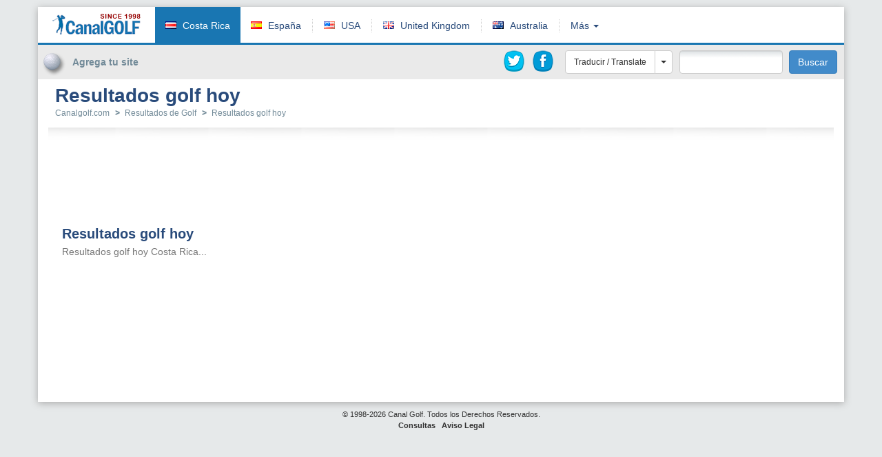

--- FILE ---
content_type: text/html; charset=utf-8
request_url: https://www.canalgolf.com/cr/resultados-golf-hoy
body_size: 43803
content:
<!DOCTYPE html>
<html lang="en">
<head>
  <meta charset="utf-8">
  <meta http-equiv="X-UA-Compatible" content="IE=edge">
  <meta name="viewport" content="width=device-width, initial-scale=1">

  <meta name="title" content="Resultados golf hoy | Canalgolf.com" />
  <meta name="keywords" content="golf tv, golf en directo, canalgolf, resultados de golf, calendarios torneos de golf, programacion golf tv, noticias de golf, golf, videos de golf, golf tv gratis, golf tv por internet, golf tv live, golf tv online, golf hoy en tv, golf tv en vivo gratis, golf tv hoy, golftv live, golf tv en vivo, golf hoy tv, ver golf tv online gratis, tv golf online, golf gratis tv, liv golf" />
  <meta name="description" content="Resultados golf hoy Costa Rica..." />

  <meta name="og:title" content="Resultados golf hoy | Canalgolf.com" />
  <meta name="og:description" content="Resultados golf hoy Costa Rica..." />
  <meta name="og:image" content="https://www.canalgolf.com/assets/logo-630826cfd2542d59cc5f734091552269.png" />

  <meta name="robots" content="all" />
  <meta name="distribution" content="GLOBAL" />
  <meta name="rating" content="GENERAL" />
  <meta name="revisit-After" content="7 Days" />
  <meta name="googlebot" content="all" />

  <title>Resultados golf hoy | Canalgolf.com</title>

  <!-- HTML5 Shim and Respond.js IE8 support of HTML5 elements and media queries -->
  <!--[if lt IE 9]>
    <script src="https://oss.maxcdn.com/libs/html5shiv/3.7.0/html5shiv.js"></script>
    <script src="https://oss.maxcdn.com/libs/respond.js/1.4.2/respond.min.js"></script>
  <![endif]-->

  <link href="/assets/application-b3bfb889b7d5a7a459e41ae48881268d.css" media="all" rel="stylesheet" type="text/css" />
  <script src="/assets/application-ec4413bdfbb324e9d6547c4b102a9b84.js" type="text/javascript"></script>
  <script src="http://www.google.com/jsapi" type="text/javascript"></script>
  <meta content="authenticity_token" name="csrf-param" />
<meta content="8tE4JHpDZaXr1LKbG8nh5B7TAkGqACm4NF4GQhrXLQw=" name="csrf-token" />

    <link rel="alternate" hreflang="es-es" href="http://canalgolf.com">
    <link rel="alternate" hreflang="en-us" href="http://www.canalgolf.com/us">
    <link rel="alternate" hreflang="en-gb" href="http://www.canalgolf.com/uk">
    <link rel="alternate" hreflang="en-au" href="http://www.canalgolf.com/au">

    <link rel="alternate" hreflang="ca-ad" href="http://www.canalgolf.com/ad">
    <link rel="alternate" hreflang="es-ar" href="http://www.canalgolf.com/ar">
    <link rel="alternate" hreflang="nl-be" href="http://canalgolf.com/be">
    <link rel="alternate" hreflang="pt-br" href="http://canalgolf.com/br">
    <link rel="alternate" hreflang="en-ca" href="http://www.canalgolf.com/ca">
    <link rel="alternate" hreflang="en-cz" href="http://www.canalgolf.com/cz">
    <link rel="alternate" hreflang="es-cl" href="http://www.canalgolf.com/cl">
    <link rel="alternate" hreflang="es-co" href="http://www.canalgolf.com/co">
    <link rel="alternate" hreflang="en-dk" href="http://www.canalgolf.com/dk">
    <link rel="alternate" hreflang="de" href="http://www.canalgolf.com/de">
    <link rel="alternate" hreflang="es-ec" href="http://www.canalgolf.com/ec">
    <link rel="alternate" hreflang="fr" href="http://www.canalgolf.com/fr">
    <link rel="alternate" hreflang="en-in" href="http://www.canalgolf.com/in">
    <link rel="alternate" hreflang="en-id" href="http://www.canalgolf.com/id">
    <link rel="alternate" hreflang="en-ie" href="http://www.canalgolf.com/ie">
    <link rel="alternate" hreflang="en-is" href="http://www.canalgolf.com/is">
    <link rel="alternate" hreflang="it" href="http://www.canalgolf.com/it">
    <link rel="alternate" hreflang="en-ke" href="http://www.canalgolf.com/ke">
    <link rel="alternate" hreflang="en-my" href="http://www.canalgolf.com/my">
    <link rel="alternate" hreflang="es-mx" href="http://www.canalgolf.com/mx">
    <link rel="alternate" hreflang="en-mm" href="http://www.canalgolf.com/mm">
    <link rel="alternate" hreflang="en-nl" href="http://www.canalgolf.com/nl">
    <link rel="alternate" hreflang="en-nz" href="http://www.canalgolf.com/nz">
    <link rel="alternate" hreflang="en-ng" href="http://www.canalgolf.com/ng">
    <link rel="alternate" hreflang="en-no" href="http://www.canalgolf.com/no">
    <link rel="alternate" hreflang="de-at" href="http://www.canalgolf.com/at">
    <link rel="alternate" hreflang="en-pk" href="http://www.canalgolf.com/pk">
    <link rel="alternate" hreflang="es-pa" href="http://www.canalgolf.com/pa">
    <link rel="alternate" hreflang="es-py" href="http://www.canalgolf.com/py">
    <link rel="alternate" hreflang="es-pe" href="http://canalgolf.com/pe">
    <link rel="alternate" hreflang="en-ph" href="http://www.canalgolf.com/ph">
    <link rel="alternate" hreflang="pl" href="http://www.canalgolf.com/pl">
    <link rel="alternate" hreflang="pt-pt" href="http://www.canalgolf.com/pt">
    <link rel="alternate" hreflang="es-pr" href="http://www.canalgolf.com/pr">
    <link rel="alternate" hreflang="es-do" href="http://canalgolf.com/do">
    <link rel="alternate" hreflang="de-ch" href="http://www.canalgolf.com/ch">
    <link rel="alternate" hreflang="gd-gb" href="http://www.canalgolf.com/scot">
    <link rel="alternate" hreflang="en-sg" href="http://www.canalgolf.com/sg">
    <link rel="alternate" hreflang="en-sk" href="http://www.canalgolf.com/sk">
    <link rel="alternate" hreflang="en-za" href="http://www.canalgolf.com/za">
    <link rel="alternate" hreflang="en-fi" href="http://www.canalgolf.com/fi">
    <link rel="alternate" hreflang="sv-se" href="http://www.canalgolf.com/se">
    <link rel="alternate" hreflang="en-th" href="http://www.canalgolf.com/th">
    <link rel="alternate" hreflang="es-uy" href="http://www.canalgolf.com/uy">
    <link rel="alternate" hreflang="es-ve" href="http://canalgolf.com/ve">
    <link rel="alternate" hreflang="en-vn" href="http://www.canalgolf.com/vn">
    <link rel="alternate" hreflang="en-ma" href="http://www.canalgolf.com/ma">
    <link rel="alternate" hreflang="zh-cn" href="http://www.canalgolf.com/cn">
    <link rel="alternate" hreflang="ja-jp" href="http://www.canalgolf.com/jp">
    <link rel="alternate" hreflang="en-kr" href="http://www.canalgolf.com/kr">


  <script type="text/javascript">
  (function(i,s,o,g,r,a,m){i['GoogleAnalyticsObject']=r;i[r]=i[r]||function(){
  (i[r].q=i[r].q||[]).push(arguments)},i[r].l=1*new Date();a=s.createElement(o),
  m=s.getElementsByTagName(o)[0];a.async=1;a.src=g;m.parentNode.insertBefore(a,m)
  })(window,document,'script','//www.google-analytics.com/analytics.js','ga');
  
  ga('create', 'UA-38715083-1', 'auto');
  ga('send', 'pageview', {'dimension1': 'cr'});
  //ga('create', 'UA-38715083-21', 'auto', {'name': 'worldTracker'});
  //ga('worldTracker.send', 'pageview', {'dimension1': 'cr'});
</script>
  <script src='https://www.google.com/recaptcha/api.js'></script>

</head>
<body>

<div class="container page-container">
	<div class="header clearfix">
		<a href="/cr" class="logo"></a>

		<ul class="countries-menu">
			<li class="sel">
				<span class="flag flag-cr"></span>
				<a href="#">Costa Rica</a>
			</li>
			<li class="hidden-md hidden-sm hidden-xs">
				<span class="flag flag-es"></span>
				<a href="http://canalgolf.com">España</a>
			</li>
			<li class="div hidden-md hidden-sm hidden-xs"></li>
			<li class="hidden-md hidden-sm hidden-xs">
				<span class="flag flag-us"></span>
				<a href="http://www.canalgolf.com/us">USA</a>
			</li>
			<li class="div hidden-md hidden-sm hidden-xs"></li>
			<li class="hidden-md hidden-sm hidden-xs">
				<span class="flag flag-uk"></span>
				<a href="http://www.canalgolf.com/uk">United Kingdom</a>
			</li>
			<li class="div hidden-md hidden-sm hidden-xs"></li>
			<li class="hidden-md hidden-sm hidden-xs">
				<span class="flag flag-au"></span>
				<a href="http://www.canalgolf.com/au">Australia</a>
			</li>
			<li class="div hidden-md hidden-sm hidden-xs"></li>
			<li>
				<div class="dropdown">
					<a class="dropdown-toggle btn-more-countries" data-toggle="dropdown" href="#">
					    Más
					    <span class="caret"></span>
					</a>
					<ul class="dropdown-menu">
              <li class="visible-md visible-sm visible-xs">
                <a href="http://canalgolf.com" tabindex="-1">
                <span class="flag flag-es"></span>
                España
</a>              </li>
              <li class="visible-md visible-sm visible-xs">
                <a href="http://www.canalgolf.com/us" tabindex="-1">
                <span class="flag flag-us"></span>
                USA
</a>              </li>
              <li class="visible-md visible-sm visible-xs">
                <a href="http://www.canalgolf.com/uk" tabindex="-1">
                <span class="flag flag-uk"></span>
                United Kingdom
</a>              </li>
              <li class="visible-md visible-sm visible-xs">
                <a href="http://www.canalgolf.com/au" tabindex="-1">
                <span class="flag flag-au"></span>
                Australia
</a>              </li>
					    <li>
					    	<a href="http://www.canalgolf.com/ad" tabindex="-1">
					    	<span class="flag flag-ad"></span>
					    	Andorra
</a>					    </li>
					    <li>
					    	<a href="http://www.canalgolf.com/ar" tabindex="-1">
					    	<span class="flag flag-ar"></span>
					    	Argentina
</a>					    </li>
					    <li>
					    	<a href="http://canalgolf.com/be" tabindex="-1">
					    	<span class="flag flag-be"></span>
					    	België
</a>					    </li>
					    <li>
					    	<a href="http://canalgolf.com/br" tabindex="-1">
					    	<span class="flag flag-br"></span>
					    	Brasil
</a>					    </li>
					    <li>
					    	<a href="http://www.canalgolf.com/ca" tabindex="-1">
					    	<span class="flag flag-ca"></span>
					    	Canada
</a>					    </li>
					    <li>
					    	<a href="http://www.canalgolf.com/cz" tabindex="-1">
					    	<span class="flag flag-cz"></span>
					    	Česká republika
</a>					    </li>
					    <li>
					    	<a href="http://www.canalgolf.com/cl" tabindex="-1">
					    	<span class="flag flag-cl"></span>
					    	Chile
</a>					    </li>
					    <li>
					    	<a href="http://www.canalgolf.com/co" tabindex="-1">
					    	<span class="flag flag-co"></span>
					    	Colombia
</a>					    </li>
					    <li>
					    	<a href="http://www.canalgolf.com/dk" tabindex="-1">
					    	<span class="flag flag-dk"></span>
					    	Danmark
</a>					    </li>
					    <li>
					    	<a href="http://www.canalgolf.com/de" tabindex="-1">
					    	<span class="flag flag-de"></span>
					    	Deutschland
</a>					    </li>
					    <li>
					    	<a href="http://www.canalgolf.com/ec" tabindex="-1">
					    	<span class="flag flag-ec"></span>
					    	Ecuador
</a>					    </li>
					    <li>
					    	<a href="http://www.canalgolf.com/fr" tabindex="-1">
					    	<span class="flag flag-fr"></span>
					    	France
</a>					    </li>
					    <li>
					    	<a href="http://www.canalgolf.com/in" tabindex="-1">
					    	<span class="flag flag-in"></span>
					    	India
</a>					    </li>
					    <li>
					    	<a href="http://www.canalgolf.com/id" tabindex="-1">
					    	<span class="flag flag-id"></span>
					    	Indonesia
</a>					    </li>
					    <li>
					    	<a href="http://www.canalgolf.com/ie" tabindex="-1">
					    	<span class="flag flag-ie"></span>
					    	Ireland
</a>					    </li>
					    <li>
					    	<a href="http://www.canalgolf.com/is" tabindex="-1">
					    	<span class="flag flag-is"></span>
					    	Ísland
</a>					    </li>
					    <li>
					    	<a href="http://www.canalgolf.com/it" tabindex="-1">
					    	<span class="flag flag-it"></span>
					    	Italia
</a>					    </li>
					    <li>
					    	<a href="http://www.canalgolf.com/ke" tabindex="-1">
					    	<span class="flag flag-ke"></span>
					    	Kenya
</a>					    </li>
					    <li>
					    	<a href="http://www.canalgolf.com/my" tabindex="-1">
					    	<span class="flag flag-my"></span>
					    	Malaysia
</a>					    </li>
					    <li>
					    	<a href="http://www.canalgolf.com/mx" tabindex="-1">
					    	<span class="flag flag-mx"></span>
					    	Mexico
</a>					    </li>
					    <li>
					    	<a href="http://www.canalgolf.com/mm" tabindex="-1">
					    	<span class="flag flag-mm"></span>
					    	Myanmar
</a>					    </li>
					    <li>
					    	<a href="http://www.canalgolf.com/nl" tabindex="-1">
					    	<span class="flag flag-nl"></span>
					    	Netherlands
</a>					    </li>
					    <li>
					    	<a href="http://www.canalgolf.com/nz" tabindex="-1">
					    	<span class="flag flag-nz"></span>
					    	New Zealand
</a>					    </li>
					    <li>
					    	<a href="http://www.canalgolf.com/ng" tabindex="-1">
					    	<span class="flag flag-ng"></span>
					    	Nigeria
</a>					    </li>
					    <li>
					    	<a href="http://www.canalgolf.com/no" tabindex="-1">
					    	<span class="flag flag-no"></span>
					    	Norge
</a>					    </li>
					    <li>
					    	<a href="http://www.canalgolf.com/at" tabindex="-1">
					    	<span class="flag flag-at"></span>
					    	Österreich
</a>					    </li>
					    <li>
					    	<a href="http://www.canalgolf.com/pk" tabindex="-1">
					    	<span class="flag flag-pk"></span>
					    	Pakistan
</a>					    </li>
					    <li>
					    	<a href="http://www.canalgolf.com/pa" tabindex="-1">
					    	<span class="flag flag-pa"></span>
					    	Panamá
</a>					    </li>
					    <li>
					    	<a href="http://www.canalgolf.com/py" tabindex="-1">
					    	<span class="flag flag-py"></span>
					    	Paraguay
</a>					    </li>
					    <li>
					    	<a href="http://canalgolf.com/pe" tabindex="-1">
					    	<span class="flag flag-pe"></span>
					    	Perú
</a>					    </li>
					    <li>
					    	<a href="http://www.canalgolf.com/ph" tabindex="-1">
					    	<span class="flag flag-ph"></span>
					    	Philippines
</a>					    </li>
					    <li>
					    	<a href="http://www.canalgolf.com/pl" tabindex="-1">
					    	<span class="flag flag-pl"></span>
					    	Polska
</a>					    </li>
					    <li>
					    	<a href="http://www.canalgolf.com/pt" tabindex="-1">
					    	<span class="flag flag-pt"></span>
					    	Portugal
</a>					    </li>
					    <li>
					    	<a href="http://www.canalgolf.com/pr" tabindex="-1">
					    	<span class="flag flag-pr"></span>
					    	Puerto Rico
</a>					    </li>
					    <li>
					    	<a href="http://canalgolf.com/do" tabindex="-1">
					    	<span class="flag flag-do"></span>
					    	República Dominicana
</a>					    </li>
					    <li>
					    	<a href="http://www.canalgolf.com/ch" tabindex="-1">
					    	<span class="flag flag-ch"></span>
					    	Schweiz
</a>					    </li>
					    <li>
					    	<a href="http://www.canalgolf.com/scot" tabindex="-1">
					    	<span class="flag flag-scot"></span>
					    	Scotland
</a>					    </li>
					    <li>
					    	<a href="http://www.canalgolf.com/sg" tabindex="-1">
					    	<span class="flag flag-sg"></span>
					    	Singapore
</a>					    </li>
					    <li>
					    	<a href="http://www.canalgolf.com/sk" tabindex="-1">
					    	<span class="flag flag-sk"></span>
					    	Slovakia
</a>					    </li>
					    <li>
					    	<a href="http://www.canalgolf.com/za" tabindex="-1">
					    	<span class="flag flag-za"></span>
					    	South Africa
</a>					    </li>
					    <li>
					    	<a href="http://www.canalgolf.com/fi" tabindex="-1">
					    	<span class="flag flag-fi"></span>
					    	Suomi
</a>					    </li>
					    <li>
					    	<a href="http://www.canalgolf.com/se" tabindex="-1">
					    	<span class="flag flag-se"></span>
					    	Sverige
</a>					    </li>
					    <li>
					    	<a href="http://www.canalgolf.com/th" tabindex="-1">
					    	<span class="flag flag-th"></span>
					    	Thailand
</a>					    </li>
					    <li>
					    	<a href="http://www.canalgolf.com/uy" tabindex="-1">
					    	<span class="flag flag-uy"></span>
					    	Uruguay
</a>					    </li>
					    <li>
					    	<a href="http://canalgolf.com/ve" tabindex="-1">
					    	<span class="flag flag-ve"></span>
					    	Venezuela
</a>					    </li>
					    <li>
					    	<a href="http://www.canalgolf.com/vn" tabindex="-1">
					    	<span class="flag flag-vn"></span>
					    	Vietnam
</a>					    </li>
					    <li>
					    	<a href="http://www.canalgolf.com/ma" tabindex="-1">
					    	<span class="flag flag-ma"></span>
					    	المملكة المغربية
</a>					    </li>
					    <li>
					    	<a href="http://www.canalgolf.com/cn" tabindex="-1">
					    	<span class="flag flag-cn"></span>
					    	中国
</a>					    </li>
					    <li>
					    	<a href="http://www.canalgolf.com/jp" tabindex="-1">
					    	<span class="flag flag-jp"></span>
					    	日本
</a>					    </li>
					    <li>
					    	<a href="http://www.canalgolf.com/kr" tabindex="-1">
					    	<span class="flag flag-kr"></span>
					    	대한민국
</a>					    </li>
				    </ul>
				</div>
			</li>
		</ul>

    <div class="header-ad-container hidden-xs">
      <div class="ad_page_header "><script async src="//pagead2.googlesyndication.com/pagead/js/adsbygoogle.js"></script>
<!-- Test Azul 468x60 -->
<ins class="adsbygoogle"
     style="display:inline-block;width:468px;height:60px"
     data-ad-client="ca-pub-0470509672654630"
     data-ad-slot="4851250445"></ins>
<script>
(adsbygoogle = window.adsbygoogle || []).push({});
</script></div>
    </div>
	</div>

	<div class="general-options hidden-xs">
		<div class="left">
      <a href="/cr/add_link" class="add-site">
				<span class="add-site-text">Agrega tu site</span>
</a>		</div>
		<div class="right">
			  <a href="https://twitter.com/canalgolf" class="ico-twitter" target="_blank" title="Canalgolf en Twitter"></a>
			  <a href="https://www.facebook.com/canalgolf/" class="ico-facebook" target="_blank" title="Canalgolf en Facebook"></a>

			<div style="float: left">
				<div class="btn-group">
          <button type="button" class="btn btn-default btn-translate">Traducir / Translate</button>
          <button type="button" class="btn btn-default btn-translate dropdown-toggle" data-toggle="dropdown">
				    <span class="caret"></span>
            <span class="sr-only">&nbsp;</span>
          </button>
				  <ul class="dropdown-menu">
				    <li><a href="http://translate.google.com/translate?client=tmpg&amp;hl=es&amp;langpair=es|en&amp;u=https%3A%2F%2Fwww.canalgolf.com%2Fcr%2Fresultados-golf-hoy" target="_blank">English</a></li>
<li><a href="http://translate.google.com/translate?client=tmpg&amp;hl=es&amp;langpair=es|fr&amp;u=https%3A%2F%2Fwww.canalgolf.com%2Fcr%2Fresultados-golf-hoy" target="_blank">French</a></li>
<li><a href="http://translate.google.com/translate?client=tmpg&amp;hl=es&amp;langpair=es|de&amp;u=https%3A%2F%2Fwww.canalgolf.com%2Fcr%2Fresultados-golf-hoy" target="_blank">German</a></li>
<li><a href="http://translate.google.com/translate?client=tmpg&amp;hl=es&amp;langpair=es|ja&amp;u=https%3A%2F%2Fwww.canalgolf.com%2Fcr%2Fresultados-golf-hoy" target="_blank">Japanese</a></li>
<li><a href="http://translate.google.com/translate?client=tmpg&amp;hl=es&amp;langpair=es|pt&amp;u=https%3A%2F%2Fwww.canalgolf.com%2Fcr%2Fresultados-golf-hoy" target="_blank">Portuguese</a></li>
<li><a href="http://translate.google.com/translate?client=tmpg&amp;hl=es&amp;langpair=es|es&amp;u=https%3A%2F%2Fwww.canalgolf.com%2Fcr%2Fresultados-golf-hoy" target="_blank">Spanish</a></li>
<li class="divider"></li>
<li><a href="http://translate.google.com/translate?client=tmpg&amp;hl=es&amp;langpair=es|af&amp;u=https%3A%2F%2Fwww.canalgolf.com%2Fcr%2Fresultados-golf-hoy" target="_blank">Afrikaans</a></li>
<li><a href="http://translate.google.com/translate?client=tmpg&amp;hl=es&amp;langpair=es|sq&amp;u=https%3A%2F%2Fwww.canalgolf.com%2Fcr%2Fresultados-golf-hoy" target="_blank">Albanian</a></li>
<li><a href="http://translate.google.com/translate?client=tmpg&amp;hl=es&amp;langpair=es|ar&amp;u=https%3A%2F%2Fwww.canalgolf.com%2Fcr%2Fresultados-golf-hoy" target="_blank">Arabic</a></li>
<li><a href="http://translate.google.com/translate?client=tmpg&amp;hl=es&amp;langpair=es|hy&amp;u=https%3A%2F%2Fwww.canalgolf.com%2Fcr%2Fresultados-golf-hoy" target="_blank">Armenian</a></li>
<li><a href="http://translate.google.com/translate?client=tmpg&amp;hl=es&amp;langpair=es|az&amp;u=https%3A%2F%2Fwww.canalgolf.com%2Fcr%2Fresultados-golf-hoy" target="_blank">Azerbaijani</a></li>
<li><a href="http://translate.google.com/translate?client=tmpg&amp;hl=es&amp;langpair=es|eu&amp;u=https%3A%2F%2Fwww.canalgolf.com%2Fcr%2Fresultados-golf-hoy" target="_blank">Basque</a></li>
<li><a href="http://translate.google.com/translate?client=tmpg&amp;hl=es&amp;langpair=es|be&amp;u=https%3A%2F%2Fwww.canalgolf.com%2Fcr%2Fresultados-golf-hoy" target="_blank">Belarusian</a></li>
<li><a href="http://translate.google.com/translate?client=tmpg&amp;hl=es&amp;langpair=es|bg&amp;u=https%3A%2F%2Fwww.canalgolf.com%2Fcr%2Fresultados-golf-hoy" target="_blank">Bulgarian</a></li>
<li><a href="http://translate.google.com/translate?client=tmpg&amp;hl=es&amp;langpair=es|ca&amp;u=https%3A%2F%2Fwww.canalgolf.com%2Fcr%2Fresultados-golf-hoy" target="_blank">Catalan</a></li>
<li><a href="http://translate.google.com/translate?client=tmpg&amp;hl=es&amp;langpair=es|zh-CN&amp;u=https%3A%2F%2Fwww.canalgolf.com%2Fcr%2Fresultados-golf-hoy" target="_blank">Chinese (Simplified)</a></li>
<li><a href="http://translate.google.com/translate?client=tmpg&amp;hl=es&amp;langpair=es|zh-TW&amp;u=https%3A%2F%2Fwww.canalgolf.com%2Fcr%2Fresultados-golf-hoy" target="_blank">Chinese (Traditional)</a></li>
<li><a href="http://translate.google.com/translate?client=tmpg&amp;hl=es&amp;langpair=es|hr&amp;u=https%3A%2F%2Fwww.canalgolf.com%2Fcr%2Fresultados-golf-hoy" target="_blank">Croatian</a></li>
<li><a href="http://translate.google.com/translate?client=tmpg&amp;hl=es&amp;langpair=es|cs&amp;u=https%3A%2F%2Fwww.canalgolf.com%2Fcr%2Fresultados-golf-hoy" target="_blank">Czech</a></li>
<li><a href="http://translate.google.com/translate?client=tmpg&amp;hl=es&amp;langpair=es|da&amp;u=https%3A%2F%2Fwww.canalgolf.com%2Fcr%2Fresultados-golf-hoy" target="_blank">Danish</a></li>
<li><a href="http://translate.google.com/translate?client=tmpg&amp;hl=es&amp;langpair=es|nl&amp;u=https%3A%2F%2Fwww.canalgolf.com%2Fcr%2Fresultados-golf-hoy" target="_blank">Dutch</a></li>
<li><a href="http://translate.google.com/translate?client=tmpg&amp;hl=es&amp;langpair=es|en&amp;u=https%3A%2F%2Fwww.canalgolf.com%2Fcr%2Fresultados-golf-hoy" target="_blank">English</a></li>
<li><a href="http://translate.google.com/translate?client=tmpg&amp;hl=es&amp;langpair=es|et&amp;u=https%3A%2F%2Fwww.canalgolf.com%2Fcr%2Fresultados-golf-hoy" target="_blank">Estonian</a></li>
<li><a href="http://translate.google.com/translate?client=tmpg&amp;hl=es&amp;langpair=es|tl&amp;u=https%3A%2F%2Fwww.canalgolf.com%2Fcr%2Fresultados-golf-hoy" target="_blank">Filipino</a></li>
<li><a href="http://translate.google.com/translate?client=tmpg&amp;hl=es&amp;langpair=es|fi&amp;u=https%3A%2F%2Fwww.canalgolf.com%2Fcr%2Fresultados-golf-hoy" target="_blank">Finnish</a></li>
<li><a href="http://translate.google.com/translate?client=tmpg&amp;hl=es&amp;langpair=es|fr&amp;u=https%3A%2F%2Fwww.canalgolf.com%2Fcr%2Fresultados-golf-hoy" target="_blank">French</a></li>
<li><a href="http://translate.google.com/translate?client=tmpg&amp;hl=es&amp;langpair=es|gl&amp;u=https%3A%2F%2Fwww.canalgolf.com%2Fcr%2Fresultados-golf-hoy" target="_blank">Galician</a></li>
<li><a href="http://translate.google.com/translate?client=tmpg&amp;hl=es&amp;langpair=es|ka&amp;u=https%3A%2F%2Fwww.canalgolf.com%2Fcr%2Fresultados-golf-hoy" target="_blank">Georgian</a></li>
<li><a href="http://translate.google.com/translate?client=tmpg&amp;hl=es&amp;langpair=es|de&amp;u=https%3A%2F%2Fwww.canalgolf.com%2Fcr%2Fresultados-golf-hoy" target="_blank">German</a></li>
<li><a href="http://translate.google.com/translate?client=tmpg&amp;hl=es&amp;langpair=es|el&amp;u=https%3A%2F%2Fwww.canalgolf.com%2Fcr%2Fresultados-golf-hoy" target="_blank">Greek</a></li>
<li><a href="http://translate.google.com/translate?client=tmpg&amp;hl=es&amp;langpair=es|ht&amp;u=https%3A%2F%2Fwww.canalgolf.com%2Fcr%2Fresultados-golf-hoy" target="_blank">Haitian Creole</a></li>
<li><a href="http://translate.google.com/translate?client=tmpg&amp;hl=es&amp;langpair=es|iw&amp;u=https%3A%2F%2Fwww.canalgolf.com%2Fcr%2Fresultados-golf-hoy" target="_blank">Hebrew</a></li>
<li><a href="http://translate.google.com/translate?client=tmpg&amp;hl=es&amp;langpair=es|hi&amp;u=https%3A%2F%2Fwww.canalgolf.com%2Fcr%2Fresultados-golf-hoy" target="_blank">Hindi</a></li>
<li><a href="http://translate.google.com/translate?client=tmpg&amp;hl=es&amp;langpair=es|hu&amp;u=https%3A%2F%2Fwww.canalgolf.com%2Fcr%2Fresultados-golf-hoy" target="_blank">Hungarian</a></li>
<li><a href="http://translate.google.com/translate?client=tmpg&amp;hl=es&amp;langpair=es|is&amp;u=https%3A%2F%2Fwww.canalgolf.com%2Fcr%2Fresultados-golf-hoy" target="_blank">Icelandic</a></li>
<li><a href="http://translate.google.com/translate?client=tmpg&amp;hl=es&amp;langpair=es|id&amp;u=https%3A%2F%2Fwww.canalgolf.com%2Fcr%2Fresultados-golf-hoy" target="_blank">Indonesian</a></li>
<li><a href="http://translate.google.com/translate?client=tmpg&amp;hl=es&amp;langpair=es|ga&amp;u=https%3A%2F%2Fwww.canalgolf.com%2Fcr%2Fresultados-golf-hoy" target="_blank">Irish</a></li>
<li><a href="http://translate.google.com/translate?client=tmpg&amp;hl=es&amp;langpair=es|it&amp;u=https%3A%2F%2Fwww.canalgolf.com%2Fcr%2Fresultados-golf-hoy" target="_blank">Italian</a></li>
<li><a href="http://translate.google.com/translate?client=tmpg&amp;hl=es&amp;langpair=es|ja&amp;u=https%3A%2F%2Fwww.canalgolf.com%2Fcr%2Fresultados-golf-hoy" target="_blank">Japanese</a></li>
<li><a href="http://translate.google.com/translate?client=tmpg&amp;hl=es&amp;langpair=es|ko&amp;u=https%3A%2F%2Fwww.canalgolf.com%2Fcr%2Fresultados-golf-hoy" target="_blank">Korean</a></li>
<li><a href="http://translate.google.com/translate?client=tmpg&amp;hl=es&amp;langpair=es|lv&amp;u=https%3A%2F%2Fwww.canalgolf.com%2Fcr%2Fresultados-golf-hoy" target="_blank">Latvian</a></li>
<li><a href="http://translate.google.com/translate?client=tmpg&amp;hl=es&amp;langpair=es|lt&amp;u=https%3A%2F%2Fwww.canalgolf.com%2Fcr%2Fresultados-golf-hoy" target="_blank">Lithuanian</a></li>
<li><a href="http://translate.google.com/translate?client=tmpg&amp;hl=es&amp;langpair=es|mk&amp;u=https%3A%2F%2Fwww.canalgolf.com%2Fcr%2Fresultados-golf-hoy" target="_blank">Macedonian</a></li>
<li><a href="http://translate.google.com/translate?client=tmpg&amp;hl=es&amp;langpair=es|ms&amp;u=https%3A%2F%2Fwww.canalgolf.com%2Fcr%2Fresultados-golf-hoy" target="_blank">Malay</a></li>
<li><a href="http://translate.google.com/translate?client=tmpg&amp;hl=es&amp;langpair=es|mt&amp;u=https%3A%2F%2Fwww.canalgolf.com%2Fcr%2Fresultados-golf-hoy" target="_blank">Maltese</a></li>
<li><a href="http://translate.google.com/translate?client=tmpg&amp;hl=es&amp;langpair=es|no&amp;u=https%3A%2F%2Fwww.canalgolf.com%2Fcr%2Fresultados-golf-hoy" target="_blank">Norwegian</a></li>
<li><a href="http://translate.google.com/translate?client=tmpg&amp;hl=es&amp;langpair=es|fa&amp;u=https%3A%2F%2Fwww.canalgolf.com%2Fcr%2Fresultados-golf-hoy" target="_blank">Persian</a></li>
<li><a href="http://translate.google.com/translate?client=tmpg&amp;hl=es&amp;langpair=es|pl&amp;u=https%3A%2F%2Fwww.canalgolf.com%2Fcr%2Fresultados-golf-hoy" target="_blank">Polish</a></li>
<li><a href="http://translate.google.com/translate?client=tmpg&amp;hl=es&amp;langpair=es|pt&amp;u=https%3A%2F%2Fwww.canalgolf.com%2Fcr%2Fresultados-golf-hoy" target="_blank">Portuguese</a></li>
<li><a href="http://translate.google.com/translate?client=tmpg&amp;hl=es&amp;langpair=es|ro&amp;u=https%3A%2F%2Fwww.canalgolf.com%2Fcr%2Fresultados-golf-hoy" target="_blank">Romanian</a></li>
<li><a href="http://translate.google.com/translate?client=tmpg&amp;hl=es&amp;langpair=es|ru&amp;u=https%3A%2F%2Fwww.canalgolf.com%2Fcr%2Fresultados-golf-hoy" target="_blank">Russian</a></li>
<li><a href="http://translate.google.com/translate?client=tmpg&amp;hl=es&amp;langpair=es|sr&amp;u=https%3A%2F%2Fwww.canalgolf.com%2Fcr%2Fresultados-golf-hoy" target="_blank">Serbian</a></li>
<li><a href="http://translate.google.com/translate?client=tmpg&amp;hl=es&amp;langpair=es|sk&amp;u=https%3A%2F%2Fwww.canalgolf.com%2Fcr%2Fresultados-golf-hoy" target="_blank">Slovak</a></li>
<li><a href="http://translate.google.com/translate?client=tmpg&amp;hl=es&amp;langpair=es|sl&amp;u=https%3A%2F%2Fwww.canalgolf.com%2Fcr%2Fresultados-golf-hoy" target="_blank">Slovenian</a></li>
<li><a href="http://translate.google.com/translate?client=tmpg&amp;hl=es&amp;langpair=es|es&amp;u=https%3A%2F%2Fwww.canalgolf.com%2Fcr%2Fresultados-golf-hoy" target="_blank">Spanish</a></li>
<li><a href="http://translate.google.com/translate?client=tmpg&amp;hl=es&amp;langpair=es|sw&amp;u=https%3A%2F%2Fwww.canalgolf.com%2Fcr%2Fresultados-golf-hoy" target="_blank">Swahili</a></li>
<li><a href="http://translate.google.com/translate?client=tmpg&amp;hl=es&amp;langpair=es|sv&amp;u=https%3A%2F%2Fwww.canalgolf.com%2Fcr%2Fresultados-golf-hoy" target="_blank">Swedish</a></li>
<li><a href="http://translate.google.com/translate?client=tmpg&amp;hl=es&amp;langpair=es|th&amp;u=https%3A%2F%2Fwww.canalgolf.com%2Fcr%2Fresultados-golf-hoy" target="_blank">Thai</a></li>
<li><a href="http://translate.google.com/translate?client=tmpg&amp;hl=es&amp;langpair=es|tr&amp;u=https%3A%2F%2Fwww.canalgolf.com%2Fcr%2Fresultados-golf-hoy" target="_blank">Turkish</a></li>
<li><a href="http://translate.google.com/translate?client=tmpg&amp;hl=es&amp;langpair=es|uk&amp;u=https%3A%2F%2Fwww.canalgolf.com%2Fcr%2Fresultados-golf-hoy" target="_blank">Ukrainian</a></li>
<li><a href="http://translate.google.com/translate?client=tmpg&amp;hl=es&amp;langpair=es|ur&amp;u=https%3A%2F%2Fwww.canalgolf.com%2Fcr%2Fresultados-golf-hoy" target="_blank">Urdu</a></li>
<li><a href="http://translate.google.com/translate?client=tmpg&amp;hl=es&amp;langpair=es|vi&amp;u=https%3A%2F%2Fwww.canalgolf.com%2Fcr%2Fresultados-golf-hoy" target="_blank">Vietnamese</a></li>
<li><a href="http://translate.google.com/translate?client=tmpg&amp;hl=es&amp;langpair=es|cy&amp;u=https%3A%2F%2Fwww.canalgolf.com%2Fcr%2Fresultados-golf-hoy" target="_blank">Welsh</a></li>
<li><a href="http://translate.google.com/translate?client=tmpg&amp;hl=es&amp;langpair=es|yi&amp;u=https%3A%2F%2Fwww.canalgolf.com%2Fcr%2Fresultados-golf-hoy" target="_blank">Yiddish</a></li>
				  </ul>
				</div>
			</div>

			<form accept-charset="UTF-8" action="/search" method="post" style="float: left"><div style="margin:0;padding:0;display:inline"><input name="utf8" type="hidden" value="&#x2713;" /><input name="authenticity_token" type="hidden" value="8tE4JHpDZaXr1LKbG8nh5B7TAkGqACm4NF4GQhrXLQw=" /></div>
				  <input class="form-control" id="q" name="q" style="display: inline-block; width: 150px; font-size: 12px" type="text" />
          <button class="btn btn-primary" name="button" type="submit">Buscar</button>
</form>		</div>
	</div>


  <div style="margin: 0 15px">
	  
  <div class="topic-header">
		<h1>Resultados golf hoy</h1>
		<ul class="breadcrumbs clearfix"><li><a href="/cr">Canalgolf.com</a></li><li class="sep"></li><li><a href="/cr/resultados-de-golf">Resultados de Golf</a></li><li class="sep"></li><li><a href="/cr/resultados-golf-hoy">Resultados golf hoy</a></li></ul>
	</div>

		<div class="sub-topics-empty"></div>

  <div class="ad_page_top "><script async src="https://pagead2.googlesyndication.com/pagead/js/adsbygoogle.js?client=ca-pub-0470509672654630"
     crossorigin="anonymous"></script>
<!-- Prueba2 970x90 -->
<ins class="adsbygoogle"
     style="display:inline-block;width:970px;height:90px"
     data-ad-client="ca-pub-0470509672654630"
     data-ad-slot="1562427360"></ins>
<script>
     (adsbygoogle = window.adsbygoogle || []).push({});
</script></div>

	<div id="topic_links" class="links">
    <div class="ad_page_side hidden-xs"><script async src="https://pagead2.googlesyndication.com/pagead/js/adsbygoogle.js?client=ca-pub-0470509672654630"
     crossorigin="anonymous"></script>
<!-- Prueba 300x250 -->
<ins class="adsbygoogle"
     style="display:inline-block;width:300px;height:250px"
     data-ad-client="ca-pub-0470509672654630"
     data-ad-slot="8134918039"></ins>
<script>
     (adsbygoogle = window.adsbygoogle || []).push({});
</script></div>
	  	<a href="http://www.canalgolf.com/resultados-golf-online" target="_blank">
		<h3>Resultados golf hoy </h3>
		<span>Resultados golf hoy Costa Rica...</span>
	</a>

	</div>

  <div class="ad_page_bottom "><script async src="https://pagead2.googlesyndication.com/pagead/js/adsbygoogle.js?client=ca-pub-0470509672654630"
     crossorigin="anonymous"></script>
<!-- Prueba2 970x90 -->
<ins class="adsbygoogle"
     style="display:inline-block;width:970px;height:90px"
     data-ad-client="ca-pub-0470509672654630"
     data-ad-slot="1562427360"></ins>
<script>
     (adsbygoogle = window.adsbygoogle || []).push({});
</script></div>

	<div class="alexa-banner" style="margin: 10px">
		<a href="http://www.alexa.com/siteinfo/canalgolf.com"><script type="text/javascript" src="http://xslt.alexa.com/site_stats/js/t/a?url=canalgolf.com"></script></a>
	</div>


  </div>
</div>
</div>

<div class="container">
  <div class="footer clearfix">
      <div class="row visible-xs">
        <div class="col-sm-12 social-footer">
    			  <a href="https://twitter.com/canalgolf" class="ico-twitter" target="_blank" title="Canalgolf en Twitter"></a>
    			  <a href="https://www.facebook.com/canalgolf/" class="ico-facebook" target="_blank" title="Canalgolf en Facebook"></a>
        </div>
      </div>
      <div class="copywrite">
        © 1998-2026 Canal Golf. Todos los Derechos Reservados.<br/>
        <a href="mailto:golf@canalgolf.com" class="link-black">Consultas</a>&nbsp;&nbsp;
        <a href="#" class="link-black" id="legal_note_link">Aviso Legal</a>
      </div>
  </div>
</div>

<div id="legal-note" class="modal">
  <div class="modal-dialog modal-lg">
    <div class="modal-content">
      <div class="modal-header">
        <button type="button" class="close" data-dismiss="modal" 
        	aria-hidden="true">&times;</button>
        <h4 class="modal-title">Aviso Legal</h4>
      </div>
      <div class="modal-body">
        <h3 style="margin: 0 0 20px 0">Condiciones de uso</h3>
        <p>1 El Sitio Web puede contener dispositivos técnicos de enlace, directorios e incluso
        instrumentos de búsqueda que permitan al Usuario acceder a otras páginas y portales
        de Internet (en adelante, los "Sitios Enlazados").</p>
        <p>2 Canalgolf.com sólo será responsable de los contenidos y servicios suministrados en
        los Sitios Enlazados en la medida en que tenga conocimiento efectivo de su ilicitud y
        no haya desactivado el enlace a los mismos con la diligencia debida. Por lo tanto,
        Canalgolf.com se reserva el derecho de activar o desactivar los Sitios Enlazados,
        cuando estos incumplan con la Ley o suministren contenidos y servicios ilícitos.</p>
        <p>3 En el supuesto de que el Usuario considere que existe un Sitio Enlazado con
        contenidos ilícitos o inadecuados podrá comunicarlo a Canalgolf.com sin que en
        ningún caso esta comunicación conlleve para Canalgolf.com la obligación de retirar el
        correspondiente enlace.</p>
        <p>4 La existencia de Sitios Enlazados en ningún caso presupone la formalización de
        acuerdos entre Canalgolf.com y los responsables o titulares de los mismos, así como
        tampoco la recomendación o promoción de los Sitios Enlazados y/o sus contenidos
        por parte de Canalgolf.com.</p>
        <p>5 A menos que se indique expresamente lo contrario, Canalgolf.com no conoce los
        contenidos y servicios de los Sitios Enlazados y, por tanto, no se hace responsable por
        los daños que su ilicitud, calidad, desactualización, indisponibilidad, error e inutilidad
        puedan producir al Usuario o a cualquier tercero.</p>
        <p>6 En caso de que el Usuario acceda a Sitios Enlazados, éste deberá leer y aceptar los
        términos y condiciones que rijan a los mismos así como la política de privacidad y de
        cookies contenidos en los Sitios Enlazados.</p>

        <p>El acceso del Usuario al Sitio Web no implica para CANALGOLF la
        obligación de controlar la ausencia de virus, gusanos o cualquier otro
        elemento informático dañino. Corresponde al Usuario, en todo caso,
        utilizar herramientas adecuadas para la detección y desinfección de
        programas informáticos dañinos.</p>

        <p>CANALGOLF no se responsabiliza de los daños producidos en el software y
        equipos informáticos del Usuario o de terceros durante el acceso al
        Sitio Web.</p>

        <p>CANALGOLF no se responsabiliza de los daños o perjuicios de cualquier
        tipo producidos en el Usuario que traigan causa de fallos o
        desconexiones en las redes de telecomunicaciones que produzcan la
        suspensión, o cancelación o interrupción del servicio del Sitio Web
        durante la prestación de los mismos o con carácter previo.</p>

        <h3 style="margin: 20px 0">Política de privacidad y cookies</h3>

        <h5>Responsable:</h5>
        <p>El Responsable del tratamiento de los datos recabados por medio de este Sitio Web es:</p>
        <blockquote>
        Canalgolf.com<br>
        Carrer de Roger de Lluria 104 5º 2ª 08037 Barcelona<br>
        Mail: golf@canalgolf.com
        </blockquote>
 
        <h5>Finalidad:</h5>
        <p>Los datos personales del usuario de este Sitio Web se tratarán para las siguientes
        finalidades:</p>
         
        <p>F.1: Atender las solicitudes de información y/o consultas efectuadas por el
        usuario. Los datos tratados para esta finalidad se conservarán hasta haber dado
        respuesta a la solicitud de información y/o a la consulta.</p>
        <p>F.2: Mantener informado al usuario, incluso por medios electrónicos, acerca de los
        productos, servicios y novedades de Canalgolf.com. Los datos tratados con esta
        finalidad se conservarán hasta el momento en que el usuario retire su consentimiento
        para la recepción de dichas comunicaciones.</p>
        <p>Si usted no consiente el tratamiento de sus datos con esta finalidad, por favor, marque
        la casilla habilitada a tal efecto en el Sitio web; o comuníquenoslo mediante el envío
        de un correo electrónico a <a href="mailto:golf@canalgolf.com">golf@canalgolf.com</a></p>

        <h3 style="margin: 20px 0">Legitimación</h3>

        <p>La base jurídica para llevar a cabo los tratamientos de datos especificados en el
        apartado anterior es la siguiente:</p>
        <p>F.1: Consentimiento del usuario dado para que su solicitud y/o consulta sea atendida.</p>
        <p>F.2: Consentimiento del usuario dado para la recepción de dichas comunicaciones.</p>

        <h3 style="margin: 20px 0">Destinatarios</h3>

        <p>Canalgolf.com podrá ceder y comunicar los datos personales identificativos del
        Usuario a empresas pertenecientes relacionadas con sectores afines con la finalidad
        de que estas compañías puedan tratar tales datos para hacerle llegar información,
        ofertas y mensajes publicitarios, incluso por medios electrónicos, referidos a los
        productos, promociones especiales y servicios que cada una de estas compañías
        ofrecen en el sector en el que operan.</p>

        <h3 style="margin: 20px 0">Derechos</h3>

        <p>El usuario puede ejercer ante Canalgolf.com los siguientes derechos relacionados con
        sus datos personales: acceso; rectificación; supresión; limitación del tratamiento;
        portabilidad de los datos y oposición.</p>
        
        <p>De igual modo, en los tratamientos de los datos del usuario cuya legitimación se basa
        en el consentimiento dado por el usuario, éste tiene el derecho a retirar dicho
        consentimiento en cualquier momento, sin que ello afecte a la licitud del tratamiento
        basado en el consentimiento previo a su retirada.</p>
        
        <p>Para el ejercicio de tales derechos el usuario puede enviar su solicitud a la dirección
        de correo electrónico golf@canalgolf.com</p>

        <p>En todo caso, el usuario tiene derecho a presentar una reclamación ante la
        correspondiente autoridad de control si lo estima oportuno.</p>

        <h3 style="margin: 20px 0">Uso de cookies</h3>

        <h5>1. Uso de cookies en el Sitio Web</h5>

        <p>Este Sitio Web utiliza cookies propias y de terceros con la finalidad de mejorar los
        servicios prestados a través del mismo mediante el análisis de los hábitos de
        navegación del Usuario. Si continúa navegando, consideramos que acepta su uso.
        A los efectos de esta política, “continuar navegando” significa hacer clic en cualquier
        botón, casilla de verificación o enlace del sitio web; descargar cualquier contenido del
        mismo o hacer scroll.<p>

        <h5>2. ¿Qué es una cookie?</h5>

        <p>Una cookie es un fichero que se descarga en el ordenador del usuario cuando accede
        a determinados sitios web, como por ejemplo, éste. Las cookies permiten a dichos sitios web, entre otras cosas, almacenar y recuperar información sobre los hábitos de
        navegación del usuario o los de su equipo y, dependiendo de la información que
        contengan y de la forma en que utilice su equipo, pueden utilizarse para reconocer al
        usuario.</p>

        <h5>3. ¿Qué tipos de cookies utiliza este Sitio Web?</h5>

        <p>Cookies de análisis: Son aquéllas que, bien tratadas por Canalgolf.com o por terceros,
        permiten cuantificar el número de usuarios y así realizar la medición y análisis
        estadístico de la utilización que éstos hacen del Sitio Web. Para ello se analiza su
        navegación en el Sitio Web con el fin de mejorar la oferta de contenidos, productos o
        servicios que se muestran en el mismo.</p>

        <p>En concreto, este Sitio Web utiliza Google Analytics, herramienta de analítica ofrecida
        por el tercero Google Inc., sito en Estados Unidos. Google Analytics utiliza cookies
        propias para notificar las interacciones de los usuarios en el Sitio Web, almacenando
        información de identificación no personal. Los navegadores no comparten cookies de
        origen a través de distintos dominios.</p>

        <h5>4. ¿Cómo puedo bloquear o eliminar las cookies que utiliza este sitio web?</h5>

        <p>El usuario puede permitir, bloquear o eliminar las cookies instaladas en su equipo
        mediante la configuración de las opciones del navegador instalado en su ordenador.</p>
        <p>Si el Usuario no desea que sus datos se recopilen con Google Analytics, puede
        instalar un complemento de inhabilitación para navegadores.</p>
        <p>El hecho de bloquear la instalación de las cookies de análisis descritas en esta política
        no impide la efectiva utilización del Sitio Web por parte del usuario.</p>
      </div>
    </div>
  </div>
</div>



</body>
</html>


--- FILE ---
content_type: text/html; charset=utf-8
request_url: https://www.google.com/recaptcha/api2/aframe
body_size: -88
content:
<!DOCTYPE HTML><html><head><meta http-equiv="content-type" content="text/html; charset=UTF-8"></head><body><script nonce="aai8t9DGg7pcr0oFRAVyXA">/** Anti-fraud and anti-abuse applications only. See google.com/recaptcha */ try{var clients={'sodar':'https://pagead2.googlesyndication.com/pagead/sodar?'};window.addEventListener("message",function(a){try{if(a.source===window.parent){var b=JSON.parse(a.data);var c=clients[b['id']];if(c){var d=document.createElement('img');d.src=c+b['params']+'&rc='+(localStorage.getItem("rc::a")?sessionStorage.getItem("rc::b"):"");window.document.body.appendChild(d);sessionStorage.setItem("rc::e",parseInt(sessionStorage.getItem("rc::e")||0)+1);localStorage.setItem("rc::h",'1768733019990');}}}catch(b){}});window.parent.postMessage("_grecaptcha_ready", "*");}catch(b){}</script></body></html>